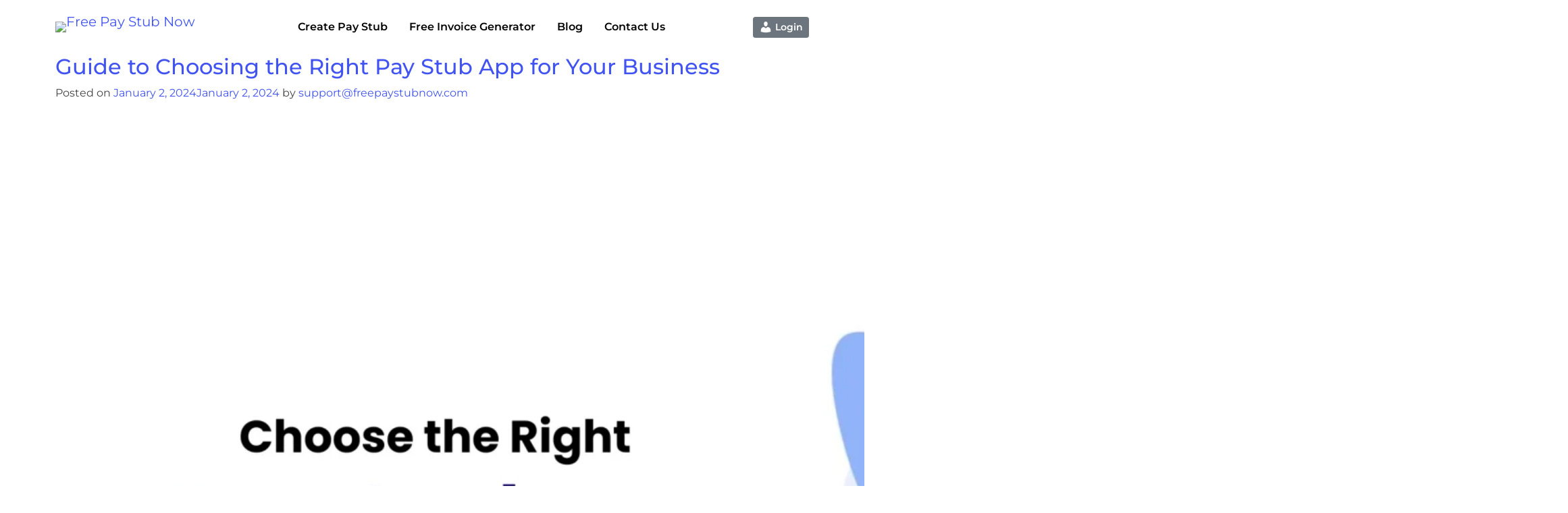

--- FILE ---
content_type: text/html; charset=UTF-8
request_url: https://freepaystubnow.com/tag/check-stubs-app/
body_size: 13502
content:
<!DOCTYPE html>
<html lang="en">

<head>
  <meta charset="utf-8">
  <meta content="width=device-width, initial-scale=1.0" name="viewport">
  
  <!-- Favicons -->
  <link href="https://freepaystubnow.com/wp-content/themes/freepaystubnow/assets/img/favicon.png" rel="icon">
  <link href="https://freepaystubnow.com/wp-content/themes/freepaystubnow/assets/img/apple-touch-icon.png" rel="apple-touch-icon">

  <!-- Google Fonts -->
  <link rel="preconnect" href="https://fonts.googleapis.com">
  <link rel="preconnect" href="https://fonts.gstatic.com" crossorigin>
  

  <!-- Vendor CSS Files -->
  <link href="https://freepaystubnow.com/wp-content/themes/freepaystubnow/assets/vendor/bootstrap/css/bootstrap.min.css" rel="stylesheet">
  <link href="https://freepaystubnow.com/wp-content/themes/freepaystubnow/assets/vendor/bootstrap-icons/bootstrap-icons.css" rel="stylesheet">
  <link href="https://freepaystubnow.com/wp-content/themes/freepaystubnow/assets/vendor/aos/aos.css" rel="stylesheet">
  <link href="https://freepaystubnow.com/wp-content/themes/freepaystubnow/assets/vendor/remixicon/remixicon.css" rel="stylesheet">
  <link href="https://freepaystubnow.com/wp-content/themes/freepaystubnow/assets/vendor/swiper/swiper-bundle.min.css" rel="stylesheet">
  <link href="https://freepaystubnow.com/wp-content/themes/freepaystubnow/assets/vendor/glightbox/css/glightbox.min.css" rel="stylesheet">
  
  <link rel="stylesheet" id="dashicons-css" href="https://freepaystubnow.com/wp-includes/css/dashicons.min.css?ver=6.2" media="all">

  
  	<style>img:is([sizes="auto" i], [sizes^="auto," i]) { contain-intrinsic-size: 3000px 1500px }</style>
	
	<!-- This site is optimized with the Yoast SEO plugin v25.3 - https://yoast.com/wordpress/plugins/seo/ -->
	<title>check stubs app Archives - Free Pay Stub Now</title><link rel="preconnect" href="https://fonts.gstatic.com/" crossorigin/><link rel="preconnect" href="https://fonts.googleapis.com"/><style type="text/css">@font-face {
  font-family: 'Montserrat';
  font-style: italic;
  font-weight: 200;
  font-display: swap;
  src: url(https://fonts.gstatic.com/s/montserrat/v31/JTUFjIg1_i6t8kCHKm459Wx7xQYXK0vOoz6jqyR9aX8.ttf) format('truetype');
}
@font-face {
  font-family: 'Montserrat';
  font-style: italic;
  font-weight: 300;
  font-display: swap;
  src: url(https://fonts.gstatic.com/s/montserrat/v31/JTUFjIg1_i6t8kCHKm459Wx7xQYXK0vOoz6jq_p9aX8.ttf) format('truetype');
}
@font-face {
  font-family: 'Montserrat';
  font-style: italic;
  font-weight: 400;
  font-display: swap;
  src: url(https://fonts.gstatic.com/s/montserrat/v31/JTUFjIg1_i6t8kCHKm459Wx7xQYXK0vOoz6jq6R9aX8.ttf) format('truetype');
}
@font-face {
  font-family: 'Montserrat';
  font-style: italic;
  font-weight: 500;
  font-display: swap;
  src: url(https://fonts.gstatic.com/s/montserrat/v31/JTUFjIg1_i6t8kCHKm459Wx7xQYXK0vOoz6jq5Z9aX8.ttf) format('truetype');
}
@font-face {
  font-family: 'Montserrat';
  font-style: normal;
  font-weight: 100;
  font-display: swap;
  src: url(https://fonts.gstatic.com/s/montserrat/v31/JTUHjIg1_i6t8kCHKm4532VJOt5-QNFgpCtr6Uw-.ttf) format('truetype');
}
@font-face {
  font-family: 'Montserrat';
  font-style: normal;
  font-weight: 200;
  font-display: swap;
  src: url(https://fonts.gstatic.com/s/montserrat/v31/JTUHjIg1_i6t8kCHKm4532VJOt5-QNFgpCvr6Ew-.ttf) format('truetype');
}
@font-face {
  font-family: 'Montserrat';
  font-style: normal;
  font-weight: 300;
  font-display: swap;
  src: url(https://fonts.gstatic.com/s/montserrat/v31/JTUHjIg1_i6t8kCHKm4532VJOt5-QNFgpCs16Ew-.ttf) format('truetype');
}
@font-face {
  font-family: 'Montserrat';
  font-style: normal;
  font-weight: 400;
  font-display: swap;
  src: url(https://fonts.gstatic.com/s/montserrat/v31/JTUHjIg1_i6t8kCHKm4532VJOt5-QNFgpCtr6Ew-.ttf) format('truetype');
}
@font-face {
  font-family: 'Montserrat';
  font-style: normal;
  font-weight: 500;
  font-display: swap;
  src: url(https://fonts.gstatic.com/s/montserrat/v31/JTUHjIg1_i6t8kCHKm4532VJOt5-QNFgpCtZ6Ew-.ttf) format('truetype');
}
@font-face {
  font-family: 'Montserrat';
  font-style: normal;
  font-weight: 600;
  font-display: swap;
  src: url(https://fonts.gstatic.com/s/montserrat/v31/JTUHjIg1_i6t8kCHKm4532VJOt5-QNFgpCu170w-.ttf) format('truetype');
}
</style><link rel="preload" as="font" href="https://fonts.gstatic.com/s/roboto/v29/KFOlCnqEu92Fr1MmWUlfBBc4AMP6lQ.woff2" crossorigin/><link rel="preload" as="font" href="https://fonts.gstatic.com/s/opensans/v26/memvYaGs126MiZpBA-UvWbX2vVnXBbObj2OVTS-mu0SC55I.woff2" crossorigin/>
	<link rel="canonical" href="https://freepaystubnow.com/tag/check-stubs-app/" />
	<meta property="og:locale" content="en_US" />
	<meta property="og:type" content="article" />
	<meta property="og:title" content="check stubs app Archives - Free Pay Stub Now" />
	<meta property="og:url" content="https://freepaystubnow.com/tag/check-stubs-app/" />
	<meta property="og:site_name" content="Free Pay Stub Now" />
	<meta property="og:image" content="https://freepaystubnow.com/wp-content/uploads/2021/10/freepaystubnow-logo.png" />
	<meta property="og:image:width" content="761" />
	<meta property="og:image:height" content="200" />
	<meta property="og:image:type" content="image/png" />
	<meta name="twitter:card" content="summary_large_image" />
	<script type="application/ld+json" class="yoast-schema-graph">{"@context":"https://schema.org","@graph":[{"@type":"CollectionPage","@id":"https://freepaystubnow.com/tag/check-stubs-app/","url":"https://freepaystubnow.com/tag/check-stubs-app/","name":"check stubs app Archives - Free Pay Stub Now","isPartOf":{"@id":"https://freepaystubnow.com/#website"},"primaryImageOfPage":{"@id":"https://freepaystubnow.com/tag/check-stubs-app/#primaryimage"},"image":{"@id":"https://freepaystubnow.com/tag/check-stubs-app/#primaryimage"},"thumbnailUrl":"https://freepaystubnow.com/wp-content/uploads/2024/01/choose-the-right-pay-stub-app-for-your-business.webp","breadcrumb":{"@id":"https://freepaystubnow.com/tag/check-stubs-app/#breadcrumb"},"inLanguage":"en-US"},{"@type":"ImageObject","inLanguage":"en-US","@id":"https://freepaystubnow.com/tag/check-stubs-app/#primaryimage","url":"https://freepaystubnow.com/wp-content/uploads/2024/01/choose-the-right-pay-stub-app-for-your-business.webp","contentUrl":"https://freepaystubnow.com/wp-content/uploads/2024/01/choose-the-right-pay-stub-app-for-your-business.webp","width":2240,"height":1260,"caption":"choose-the-right-pay-stub-app-for-your-business"},{"@type":"BreadcrumbList","@id":"https://freepaystubnow.com/tag/check-stubs-app/#breadcrumb","itemListElement":[{"@type":"ListItem","position":1,"name":"Home","item":"https://freepaystubnow.com/"},{"@type":"ListItem","position":2,"name":"check stubs app"}]},{"@type":"WebSite","@id":"https://freepaystubnow.com/#website","url":"https://freepaystubnow.com/","name":"Free Pay Stub Now","description":"","publisher":{"@id":"https://freepaystubnow.com/#organization"},"potentialAction":[{"@type":"SearchAction","target":{"@type":"EntryPoint","urlTemplate":"https://freepaystubnow.com/?s={search_term_string}"},"query-input":{"@type":"PropertyValueSpecification","valueRequired":true,"valueName":"search_term_string"}}],"inLanguage":"en-US"},{"@type":"Organization","@id":"https://freepaystubnow.com/#organization","name":"Free Pay Stub Now","url":"https://freepaystubnow.com/","logo":{"@type":"ImageObject","inLanguage":"en-US","@id":"https://freepaystubnow.com/#/schema/logo/image/","url":"https://freepaystubnow.com/wp-content/uploads/2021/10/cropped-logo.png","contentUrl":"https://freepaystubnow.com/wp-content/uploads/2021/10/cropped-logo.png","width":392,"height":103,"caption":"Free Pay Stub Now"},"image":{"@id":"https://freepaystubnow.com/#/schema/logo/image/"}}]}</script>
	<!-- / Yoast SEO plugin. -->



<!-- Search Engine Optimization by Rank Math - https://rankmath.com/ -->
<title>check stubs app Archives - Free Pay Stub Now</title>
<meta name="robots" content="index, follow, max-snippet:-1, max-video-preview:-1, max-image-preview:large"/>
<link rel="canonical" href="https://freepaystubnow.com/tag/check-stubs-app/" />
<meta property="og:locale" content="en_US" />
<meta property="og:type" content="article" />
<meta property="og:title" content="check stubs app Archives - Free Pay Stub Now" />
<meta property="og:url" content="https://freepaystubnow.com/tag/check-stubs-app/" />
<meta property="og:site_name" content="Free Paystub Now" />
<meta name="twitter:card" content="summary_large_image" />
<meta name="twitter:title" content="check stubs app Archives - Free Pay Stub Now" />
<meta name="twitter:label1" content="Posts" />
<meta name="twitter:data1" content="1" />
<script type="application/ld+json" class="rank-math-schema">{"@context":"https://schema.org","@graph":[{"@type":"Organization","@id":"https://freepaystubnow.com/#organization","name":"Free Paystub Now","url":"https://freepaystubnow.com","logo":{"@type":"ImageObject","@id":"https://freepaystubnow.com/#logo","url":"https://freepaystubnow.com/wp-content/uploads/2021/10/cropped-logo.png","contentUrl":"https://freepaystubnow.com/wp-content/uploads/2021/10/cropped-logo.png","caption":"Free Paystub Now","inLanguage":"en-US","width":"392","height":"103"}},{"@type":"WebSite","@id":"https://freepaystubnow.com/#website","url":"https://freepaystubnow.com","name":"Free Paystub Now","publisher":{"@id":"https://freepaystubnow.com/#organization"},"inLanguage":"en-US"},{"@type":"BreadcrumbList","@id":"https://freepaystubnow.com/tag/check-stubs-app/#breadcrumb","itemListElement":[{"@type":"ListItem","position":"1","item":{"@id":"https://freepaystubnow.com","name":"Home"}},{"@type":"ListItem","position":"2","item":{"@id":"https://freepaystubnow.com/tag/check-stubs-app/","name":"check stubs app"}}]},{"@type":"CollectionPage","@id":"https://freepaystubnow.com/tag/check-stubs-app/#webpage","url":"https://freepaystubnow.com/tag/check-stubs-app/","name":"check stubs app Archives - Free Pay Stub Now","isPartOf":{"@id":"https://freepaystubnow.com/#website"},"inLanguage":"en-US","breadcrumb":{"@id":"https://freepaystubnow.com/tag/check-stubs-app/#breadcrumb"}}]}</script>
<!-- /Rank Math WordPress SEO plugin -->

<link rel="alternate" type="application/rss+xml" title="Free Pay Stub Now &raquo; Feed" href="https://freepaystubnow.com/feed/" />
<link rel="alternate" type="application/rss+xml" title="Free Pay Stub Now &raquo; Comments Feed" href="https://freepaystubnow.com/comments/feed/" />
<link rel="alternate" type="application/rss+xml" title="Free Pay Stub Now &raquo; check stubs app Tag Feed" href="https://freepaystubnow.com/tag/check-stubs-app/feed/" />
<script>
window._wpemojiSettings = {"baseUrl":"https:\/\/s.w.org\/images\/core\/emoji\/15.1.0\/72x72\/","ext":".png","svgUrl":"https:\/\/s.w.org\/images\/core\/emoji\/15.1.0\/svg\/","svgExt":".svg","source":{"concatemoji":"https:\/\/freepaystubnow.com\/wp-includes\/js\/wp-emoji-release.min.js?ver=6.8.1"}};
/*! This file is auto-generated */
!function(i,n){var o,s,e;function c(e){try{var t={supportTests:e,timestamp:(new Date).valueOf()};sessionStorage.setItem(o,JSON.stringify(t))}catch(e){}}function p(e,t,n){e.clearRect(0,0,e.canvas.width,e.canvas.height),e.fillText(t,0,0);var t=new Uint32Array(e.getImageData(0,0,e.canvas.width,e.canvas.height).data),r=(e.clearRect(0,0,e.canvas.width,e.canvas.height),e.fillText(n,0,0),new Uint32Array(e.getImageData(0,0,e.canvas.width,e.canvas.height).data));return t.every(function(e,t){return e===r[t]})}function u(e,t,n){switch(t){case"flag":return n(e,"\ud83c\udff3\ufe0f\u200d\u26a7\ufe0f","\ud83c\udff3\ufe0f\u200b\u26a7\ufe0f")?!1:!n(e,"\ud83c\uddfa\ud83c\uddf3","\ud83c\uddfa\u200b\ud83c\uddf3")&&!n(e,"\ud83c\udff4\udb40\udc67\udb40\udc62\udb40\udc65\udb40\udc6e\udb40\udc67\udb40\udc7f","\ud83c\udff4\u200b\udb40\udc67\u200b\udb40\udc62\u200b\udb40\udc65\u200b\udb40\udc6e\u200b\udb40\udc67\u200b\udb40\udc7f");case"emoji":return!n(e,"\ud83d\udc26\u200d\ud83d\udd25","\ud83d\udc26\u200b\ud83d\udd25")}return!1}function f(e,t,n){var r="undefined"!=typeof WorkerGlobalScope&&self instanceof WorkerGlobalScope?new OffscreenCanvas(300,150):i.createElement("canvas"),a=r.getContext("2d",{willReadFrequently:!0}),o=(a.textBaseline="top",a.font="600 32px Arial",{});return e.forEach(function(e){o[e]=t(a,e,n)}),o}function t(e){var t=i.createElement("script");t.src=e,t.defer=!0,i.head.appendChild(t)}"undefined"!=typeof Promise&&(o="wpEmojiSettingsSupports",s=["flag","emoji"],n.supports={everything:!0,everythingExceptFlag:!0},e=new Promise(function(e){i.addEventListener("DOMContentLoaded",e,{once:!0})}),new Promise(function(t){var n=function(){try{var e=JSON.parse(sessionStorage.getItem(o));if("object"==typeof e&&"number"==typeof e.timestamp&&(new Date).valueOf()<e.timestamp+604800&&"object"==typeof e.supportTests)return e.supportTests}catch(e){}return null}();if(!n){if("undefined"!=typeof Worker&&"undefined"!=typeof OffscreenCanvas&&"undefined"!=typeof URL&&URL.createObjectURL&&"undefined"!=typeof Blob)try{var e="postMessage("+f.toString()+"("+[JSON.stringify(s),u.toString(),p.toString()].join(",")+"));",r=new Blob([e],{type:"text/javascript"}),a=new Worker(URL.createObjectURL(r),{name:"wpTestEmojiSupports"});return void(a.onmessage=function(e){c(n=e.data),a.terminate(),t(n)})}catch(e){}c(n=f(s,u,p))}t(n)}).then(function(e){for(var t in e)n.supports[t]=e[t],n.supports.everything=n.supports.everything&&n.supports[t],"flag"!==t&&(n.supports.everythingExceptFlag=n.supports.everythingExceptFlag&&n.supports[t]);n.supports.everythingExceptFlag=n.supports.everythingExceptFlag&&!n.supports.flag,n.DOMReady=!1,n.readyCallback=function(){n.DOMReady=!0}}).then(function(){return e}).then(function(){var e;n.supports.everything||(n.readyCallback(),(e=n.source||{}).concatemoji?t(e.concatemoji):e.wpemoji&&e.twemoji&&(t(e.twemoji),t(e.wpemoji)))}))}((window,document),window._wpemojiSettings);
</script>
<link rel='stylesheet' id='wp-block-library-css' href='https://freepaystubnow.com/wp-includes/css/dist/block-library/style.min.css?ver=6.8.1' media='all' />
<style id='classic-theme-styles-inline-css'>
/*! This file is auto-generated */
.wp-block-button__link{color:#fff;background-color:#32373c;border-radius:9999px;box-shadow:none;text-decoration:none;padding:calc(.667em + 2px) calc(1.333em + 2px);font-size:1.125em}.wp-block-file__button{background:#32373c;color:#fff;text-decoration:none}
</style>
<style id='global-styles-inline-css'>
:root{--wp--preset--aspect-ratio--square: 1;--wp--preset--aspect-ratio--4-3: 4/3;--wp--preset--aspect-ratio--3-4: 3/4;--wp--preset--aspect-ratio--3-2: 3/2;--wp--preset--aspect-ratio--2-3: 2/3;--wp--preset--aspect-ratio--16-9: 16/9;--wp--preset--aspect-ratio--9-16: 9/16;--wp--preset--color--black: #000000;--wp--preset--color--cyan-bluish-gray: #abb8c3;--wp--preset--color--white: #ffffff;--wp--preset--color--pale-pink: #f78da7;--wp--preset--color--vivid-red: #cf2e2e;--wp--preset--color--luminous-vivid-orange: #ff6900;--wp--preset--color--luminous-vivid-amber: #fcb900;--wp--preset--color--light-green-cyan: #7bdcb5;--wp--preset--color--vivid-green-cyan: #00d084;--wp--preset--color--pale-cyan-blue: #8ed1fc;--wp--preset--color--vivid-cyan-blue: #0693e3;--wp--preset--color--vivid-purple: #9b51e0;--wp--preset--gradient--vivid-cyan-blue-to-vivid-purple: linear-gradient(135deg,rgba(6,147,227,1) 0%,rgb(155,81,224) 100%);--wp--preset--gradient--light-green-cyan-to-vivid-green-cyan: linear-gradient(135deg,rgb(122,220,180) 0%,rgb(0,208,130) 100%);--wp--preset--gradient--luminous-vivid-amber-to-luminous-vivid-orange: linear-gradient(135deg,rgba(252,185,0,1) 0%,rgba(255,105,0,1) 100%);--wp--preset--gradient--luminous-vivid-orange-to-vivid-red: linear-gradient(135deg,rgba(255,105,0,1) 0%,rgb(207,46,46) 100%);--wp--preset--gradient--very-light-gray-to-cyan-bluish-gray: linear-gradient(135deg,rgb(238,238,238) 0%,rgb(169,184,195) 100%);--wp--preset--gradient--cool-to-warm-spectrum: linear-gradient(135deg,rgb(74,234,220) 0%,rgb(151,120,209) 20%,rgb(207,42,186) 40%,rgb(238,44,130) 60%,rgb(251,105,98) 80%,rgb(254,248,76) 100%);--wp--preset--gradient--blush-light-purple: linear-gradient(135deg,rgb(255,206,236) 0%,rgb(152,150,240) 100%);--wp--preset--gradient--blush-bordeaux: linear-gradient(135deg,rgb(254,205,165) 0%,rgb(254,45,45) 50%,rgb(107,0,62) 100%);--wp--preset--gradient--luminous-dusk: linear-gradient(135deg,rgb(255,203,112) 0%,rgb(199,81,192) 50%,rgb(65,88,208) 100%);--wp--preset--gradient--pale-ocean: linear-gradient(135deg,rgb(255,245,203) 0%,rgb(182,227,212) 50%,rgb(51,167,181) 100%);--wp--preset--gradient--electric-grass: linear-gradient(135deg,rgb(202,248,128) 0%,rgb(113,206,126) 100%);--wp--preset--gradient--midnight: linear-gradient(135deg,rgb(2,3,129) 0%,rgb(40,116,252) 100%);--wp--preset--font-size--small: 13px;--wp--preset--font-size--medium: 20px;--wp--preset--font-size--large: 36px;--wp--preset--font-size--x-large: 42px;--wp--preset--font-family--inter: "Inter", sans-serif;--wp--preset--font-family--cardo: Cardo;--wp--preset--spacing--20: 0.44rem;--wp--preset--spacing--30: 0.67rem;--wp--preset--spacing--40: 1rem;--wp--preset--spacing--50: 1.5rem;--wp--preset--spacing--60: 2.25rem;--wp--preset--spacing--70: 3.38rem;--wp--preset--spacing--80: 5.06rem;--wp--preset--shadow--natural: 6px 6px 9px rgba(0, 0, 0, 0.2);--wp--preset--shadow--deep: 12px 12px 50px rgba(0, 0, 0, 0.4);--wp--preset--shadow--sharp: 6px 6px 0px rgba(0, 0, 0, 0.2);--wp--preset--shadow--outlined: 6px 6px 0px -3px rgba(255, 255, 255, 1), 6px 6px rgba(0, 0, 0, 1);--wp--preset--shadow--crisp: 6px 6px 0px rgba(0, 0, 0, 1);}:where(.is-layout-flex){gap: 0.5em;}:where(.is-layout-grid){gap: 0.5em;}body .is-layout-flex{display: flex;}.is-layout-flex{flex-wrap: wrap;align-items: center;}.is-layout-flex > :is(*, div){margin: 0;}body .is-layout-grid{display: grid;}.is-layout-grid > :is(*, div){margin: 0;}:where(.wp-block-columns.is-layout-flex){gap: 2em;}:where(.wp-block-columns.is-layout-grid){gap: 2em;}:where(.wp-block-post-template.is-layout-flex){gap: 1.25em;}:where(.wp-block-post-template.is-layout-grid){gap: 1.25em;}.has-black-color{color: var(--wp--preset--color--black) !important;}.has-cyan-bluish-gray-color{color: var(--wp--preset--color--cyan-bluish-gray) !important;}.has-white-color{color: var(--wp--preset--color--white) !important;}.has-pale-pink-color{color: var(--wp--preset--color--pale-pink) !important;}.has-vivid-red-color{color: var(--wp--preset--color--vivid-red) !important;}.has-luminous-vivid-orange-color{color: var(--wp--preset--color--luminous-vivid-orange) !important;}.has-luminous-vivid-amber-color{color: var(--wp--preset--color--luminous-vivid-amber) !important;}.has-light-green-cyan-color{color: var(--wp--preset--color--light-green-cyan) !important;}.has-vivid-green-cyan-color{color: var(--wp--preset--color--vivid-green-cyan) !important;}.has-pale-cyan-blue-color{color: var(--wp--preset--color--pale-cyan-blue) !important;}.has-vivid-cyan-blue-color{color: var(--wp--preset--color--vivid-cyan-blue) !important;}.has-vivid-purple-color{color: var(--wp--preset--color--vivid-purple) !important;}.has-black-background-color{background-color: var(--wp--preset--color--black) !important;}.has-cyan-bluish-gray-background-color{background-color: var(--wp--preset--color--cyan-bluish-gray) !important;}.has-white-background-color{background-color: var(--wp--preset--color--white) !important;}.has-pale-pink-background-color{background-color: var(--wp--preset--color--pale-pink) !important;}.has-vivid-red-background-color{background-color: var(--wp--preset--color--vivid-red) !important;}.has-luminous-vivid-orange-background-color{background-color: var(--wp--preset--color--luminous-vivid-orange) !important;}.has-luminous-vivid-amber-background-color{background-color: var(--wp--preset--color--luminous-vivid-amber) !important;}.has-light-green-cyan-background-color{background-color: var(--wp--preset--color--light-green-cyan) !important;}.has-vivid-green-cyan-background-color{background-color: var(--wp--preset--color--vivid-green-cyan) !important;}.has-pale-cyan-blue-background-color{background-color: var(--wp--preset--color--pale-cyan-blue) !important;}.has-vivid-cyan-blue-background-color{background-color: var(--wp--preset--color--vivid-cyan-blue) !important;}.has-vivid-purple-background-color{background-color: var(--wp--preset--color--vivid-purple) !important;}.has-black-border-color{border-color: var(--wp--preset--color--black) !important;}.has-cyan-bluish-gray-border-color{border-color: var(--wp--preset--color--cyan-bluish-gray) !important;}.has-white-border-color{border-color: var(--wp--preset--color--white) !important;}.has-pale-pink-border-color{border-color: var(--wp--preset--color--pale-pink) !important;}.has-vivid-red-border-color{border-color: var(--wp--preset--color--vivid-red) !important;}.has-luminous-vivid-orange-border-color{border-color: var(--wp--preset--color--luminous-vivid-orange) !important;}.has-luminous-vivid-amber-border-color{border-color: var(--wp--preset--color--luminous-vivid-amber) !important;}.has-light-green-cyan-border-color{border-color: var(--wp--preset--color--light-green-cyan) !important;}.has-vivid-green-cyan-border-color{border-color: var(--wp--preset--color--vivid-green-cyan) !important;}.has-pale-cyan-blue-border-color{border-color: var(--wp--preset--color--pale-cyan-blue) !important;}.has-vivid-cyan-blue-border-color{border-color: var(--wp--preset--color--vivid-cyan-blue) !important;}.has-vivid-purple-border-color{border-color: var(--wp--preset--color--vivid-purple) !important;}.has-vivid-cyan-blue-to-vivid-purple-gradient-background{background: var(--wp--preset--gradient--vivid-cyan-blue-to-vivid-purple) !important;}.has-light-green-cyan-to-vivid-green-cyan-gradient-background{background: var(--wp--preset--gradient--light-green-cyan-to-vivid-green-cyan) !important;}.has-luminous-vivid-amber-to-luminous-vivid-orange-gradient-background{background: var(--wp--preset--gradient--luminous-vivid-amber-to-luminous-vivid-orange) !important;}.has-luminous-vivid-orange-to-vivid-red-gradient-background{background: var(--wp--preset--gradient--luminous-vivid-orange-to-vivid-red) !important;}.has-very-light-gray-to-cyan-bluish-gray-gradient-background{background: var(--wp--preset--gradient--very-light-gray-to-cyan-bluish-gray) !important;}.has-cool-to-warm-spectrum-gradient-background{background: var(--wp--preset--gradient--cool-to-warm-spectrum) !important;}.has-blush-light-purple-gradient-background{background: var(--wp--preset--gradient--blush-light-purple) !important;}.has-blush-bordeaux-gradient-background{background: var(--wp--preset--gradient--blush-bordeaux) !important;}.has-luminous-dusk-gradient-background{background: var(--wp--preset--gradient--luminous-dusk) !important;}.has-pale-ocean-gradient-background{background: var(--wp--preset--gradient--pale-ocean) !important;}.has-electric-grass-gradient-background{background: var(--wp--preset--gradient--electric-grass) !important;}.has-midnight-gradient-background{background: var(--wp--preset--gradient--midnight) !important;}.has-small-font-size{font-size: var(--wp--preset--font-size--small) !important;}.has-medium-font-size{font-size: var(--wp--preset--font-size--medium) !important;}.has-large-font-size{font-size: var(--wp--preset--font-size--large) !important;}.has-x-large-font-size{font-size: var(--wp--preset--font-size--x-large) !important;}
:where(.wp-block-post-template.is-layout-flex){gap: 1.25em;}:where(.wp-block-post-template.is-layout-grid){gap: 1.25em;}
:where(.wp-block-columns.is-layout-flex){gap: 2em;}:where(.wp-block-columns.is-layout-grid){gap: 2em;}
:root :where(.wp-block-pullquote){font-size: 1.5em;line-height: 1.6;}
</style>
<link rel='stylesheet' id='contact-form-7-css' href='https://freepaystubnow.com/wp-content/plugins/contact-form-7/includes/css/styles.css?ver=6.0.6' media='all' />
<style id='contact-form-7-inline-css'>
.wpcf7 .wpcf7-recaptcha iframe {margin-bottom: 0;}.wpcf7 .wpcf7-recaptcha[data-align="center"] > div {margin: 0 auto;}.wpcf7 .wpcf7-recaptcha[data-align="right"] > div {margin: 0 0 0 auto;}
</style>
<link rel='stylesheet' id='woocommerce-layout-css' href='https://freepaystubnow.com/wp-content/plugins/woocommerce/assets/css/woocommerce-layout.css?ver=9.9.6' media='all' />
<link rel='stylesheet' id='woocommerce-smallscreen-css' href='https://freepaystubnow.com/wp-content/plugins/woocommerce/assets/css/woocommerce-smallscreen.css?ver=9.9.6' media='only screen and (max-width: 768px)' />
<link rel='stylesheet' id='woocommerce-general-css' href='https://freepaystubnow.com/wp-content/plugins/woocommerce/assets/css/woocommerce.css?ver=9.9.6' media='all' />
<style id='woocommerce-inline-inline-css'>
.woocommerce form .form-row .required { visibility: visible; }
</style>
<link rel='stylesheet' id='brands-styles-css' href='https://freepaystubnow.com/wp-content/plugins/woocommerce/assets/css/brands.css?ver=9.9.6' media='all' />
<link rel='stylesheet' id='freepaystubnow-style-css' href='https://freepaystubnow.com/wp-content/themes/freepaystubnow/style.css?ver=1.0.0' media='all' />
<script src="https://freepaystubnow.com/wp-includes/js/jquery/jquery.min.js?ver=3.7.1" id="jquery-core-js"></script>
<script src="https://freepaystubnow.com/wp-includes/js/jquery/jquery-migrate.min.js?ver=3.4.1" id="jquery-migrate-js"></script>
<script src="https://freepaystubnow.com/wp-content/plugins/woocommerce/assets/js/jquery-blockui/jquery.blockUI.min.js?ver=2.7.0-wc.9.9.6" id="jquery-blockui-js" defer data-wp-strategy="defer"></script>
<script id="wc-add-to-cart-js-extra">
var wc_add_to_cart_params = {"ajax_url":"\/wp-admin\/admin-ajax.php","wc_ajax_url":"\/?wc-ajax=%%endpoint%%","i18n_view_cart":"View cart","cart_url":"https:\/\/freepaystubnow.com\/cart\/","is_cart":"","cart_redirect_after_add":"no"};
</script>
<script src="https://freepaystubnow.com/wp-content/plugins/woocommerce/assets/js/frontend/add-to-cart.min.js?ver=9.9.6" id="wc-add-to-cart-js" defer data-wp-strategy="defer"></script>
<script src="https://freepaystubnow.com/wp-content/plugins/woocommerce/assets/js/js-cookie/js.cookie.min.js?ver=2.1.4-wc.9.9.6" id="js-cookie-js" defer data-wp-strategy="defer"></script>
<script id="woocommerce-js-extra">
var woocommerce_params = {"ajax_url":"\/wp-admin\/admin-ajax.php","wc_ajax_url":"\/?wc-ajax=%%endpoint%%","i18n_password_show":"Show password","i18n_password_hide":"Hide password"};
</script>
<script src="https://freepaystubnow.com/wp-content/plugins/woocommerce/assets/js/frontend/woocommerce.min.js?ver=9.9.6" id="woocommerce-js" defer data-wp-strategy="defer"></script>
<link rel="https://api.w.org/" href="https://freepaystubnow.com/wp-json/" /><link rel="alternate" title="JSON" type="application/json" href="https://freepaystubnow.com/wp-json/wp/v2/tags/20" /><link rel="EditURI" type="application/rsd+xml" title="RSD" href="https://freepaystubnow.com/xmlrpc.php?rsd" />

	<noscript><style>.woocommerce-product-gallery{ opacity: 1 !important; }</style></noscript>
	<style class='wp-fonts-local'>
@font-face{font-family:Inter;font-style:normal;font-weight:300 900;font-display:fallback;src:url('https://freepaystubnow.com/wp-content/plugins/woocommerce/assets/fonts/Inter-VariableFont_slnt,wght.woff2') format('woff2');font-stretch:normal;}
@font-face{font-family:Cardo;font-style:normal;font-weight:400;font-display:fallback;src:url('https://freepaystubnow.com/wp-content/plugins/woocommerce/assets/fonts/cardo_normal_400.woff2') format('woff2');}
</style>
		<style id="wp-custom-css">
			/* Freepaystub */
img.wp-smiley, img.emoji {
		display: inline !important;
		border: none !important;
		box-shadow: none !important;
		height: 1em !important;
		width: 1em !important;
		margin: 0 0.07em !important;
		vertical-align: -0.1em !important;
		background: none !important;
		padding: 0 !important;
	}

/* Download Section */

.download_section img.img-fluid-download {
    width: 100%;
}

.download_section .col-md-6.col-xs-12.justify-content-center.text-center {
    width: 100%;
}

/* Download Section */


/* Apps Button */
@media (min-width:1200px){
.freepaystub_apps .apps_button {
    display: flex;
}
}
.freepaystub_apps .apps_button a.android_app {
    padding-right: 20px;
}

/* Apps Button */


/* Section-3 */

.section-3 {
    padding: 70px 0px;
}

.section-3 .box.aos-init.aos-animate {
    box-shadow: 0 1px 3px rgba(0,0,0,0.12), 0 1px 2px rgba(0,0,0,-0.8);
    border: unset;
}

/* Section-3 */

/* Section-4 */

.section-4 .stub_img {
    text-align: left !important;
}

/* Section-4 */

/* Last Section */

.last_sec_stub .section-header span.color {
    color: #307a2c;
    font-weight: 700;
}

.last_sec_stub .container.aos-init.aos-animate {
    background: #e7ffe5;
    padding-top: 50px;
    padding-bottom: 50px;
    border-radius: 15px;
}

.hero h2 {
	line-height: 1.5 !important;
}
/* Last Section */

@media only screen and (max-width: 786px) {
 .freepaystub_apps .apps_button {
    display: block;
}

.freepaystub_apps .apps_button a.android_app {
    padding-right: 0px !important;
}
}



.paginate.pagination {
    display: block;
    text-align: center !important;
}

.pagination {
    padding-left: 15px;
    margin: 20px 0;
    border-radius: 4px;
}

.page-numbers.current {
    z-index: 1;
    color: #fff;
    background-color: #307a2c;
}	

.page-numbers:first-child {
    margin-left: 0;
    border-top-left-radius: 6px;
    border-bottom-left-radius: 6px;
}
.page-numbers {
    position: relative;
    display: inline;
    padding: 12px;
    margin: 2px;
    line-height: 1.25;
    color: #307a2c;
    background-color: #fff;
    border: 1px solid #307a2c;
}
.page-numbers:last-child {
    border-top-right-radius: 6px;
    border-bottom-right-radius: 6px;
}
.page-numbers:hover {
    position: relative;
    display: inline;
    padding: 12px;
    line-height: 1.25;
    color: #fff;
    background-color: #307a2c;
    border: 1px solid #307a2c;
}





		</style>
			  
      <!-- Global site tag (gtag.js) - Google Analytics -->
	<script async src="https://www.googletagmanager.com/gtag/js?id=G-DYX18M3YKJ"></script>
	<script>
	  window.dataLayer = window.dataLayer || [];
	  function gtag(){dataLayer.push(arguments);}
	  gtag('js', new Date());

	  gtag('config', 'G-DYX18M3YKJ');
	</script>
  <script async src="https://pagead2.googlesyndication.com/pagead/js/adsbygoogle.js?client=ca-pub-4480865720240002"
     crossorigin="anonymous"></script>
</head>

<body data-rsssl=1>

  <!-- ======= Header ======= -->
  <header id="header" class="header fixed-top">
    <div class="container-fluid container-xl d-flex align-items-center justify-content-between">

    	<a class="navbar-brand logo d-flex align-items-center" href="https://freepaystubnow.com/"><img src="https://freepaystubnow.com/wp-content/uploads/2021/10/cropped-logo.png" alt="Free Pay Stub Now"></a>	  
	  

      <nav id="navbar" class="navbar">
       
          <div class="menu-main_menu-container"><ul id="menu-main_menu" class="menu"><li id="menu-item-7" class="menu-item menu-item-type-custom menu-item-object-custom menu-item-7"><a href="https://freepaystubnow.com/free-paystub-generator-app/" class="nav-link scrollto">Create Pay Stub</a></li>
<li id="menu-item-507" class="menu-item menu-item-type-post_type menu-item-object-page menu-item-507"><a href="https://freepaystubnow.com/invoice-generator/" class="nav-link scrollto">Free Invoice Generator</a></li>
<li id="menu-item-205" class="menu-item menu-item-type-post_type menu-item-object-page menu-item-205"><a href="https://freepaystubnow.com/blog/" class="nav-link scrollto">Blog</a></li>
<li id="menu-item-12" class="menu-item menu-item-type-custom menu-item-object-custom menu-item-12"><a href="https://freepaystubnow.com/contact-us/" class="nav-link scrollto">Contact Us</a></li>
</ul></div>		 
        <i class="bi bi-list mobile-nav-toggle"></i>
      </nav><!-- .navbar -->
	  
	  
	  
	  <nav class="navbar navbar-light logosec">
						
						<div class="btn-group auth_drop_box" >
				<button class="btn btn-secondary btn-sm auth_btn" type="button">
					<span class="dashicons dashicons-admin-users"></span> <a href="https://freepaystubnow.com/my-account">Login</a>
				</button>
			</div>
						
		</nav>

    </div>
  </header><!-- End Header -->
	<main id="primary" class="site-main">
		<div class="container">
		
<article id="post-341" class="post-341 post type-post status-publish format-standard has-post-thumbnail hentry category-pay-stub-app tag-check-stubs-app tag-create-a-free-pay-stub tag-employee-benefits-enrollment tag-free-check-stub-maker tag-free-paystub-generator tag-free-paystub-generator-app tag-managing-employee-benefits tag-pay-stub-app">
	<header class="entry-header">
		<h2 class="entry-title"><a href="https://freepaystubnow.com/choose-the-right-pay-stub-app-for-your-business/" rel="bookmark">Guide to Choosing the Right Pay Stub App for Your Business</a></h2>			<div class="entry-meta">
				<span class="posted-on">Posted on <a href="https://freepaystubnow.com/choose-the-right-pay-stub-app-for-your-business/" rel="bookmark"><time class="entry-date published" datetime="2024-01-02T05:14:13+00:00">January 2, 2024</time><time class="updated" datetime="2024-01-02T05:20:14+00:00">January 2, 2024</time></a></span><span class="byline"> by <span class="author vcard"><a class="url fn n" href="https://freepaystubnow.com/author/supportfreepaystubnow-com/">support@freepaystubnow.com</a></span></span>			</div><!-- .entry-meta -->
			</header><!-- .entry-header -->

	
			<a class="post-thumbnail" href="https://freepaystubnow.com/choose-the-right-pay-stub-app-for-your-business/" aria-hidden="true" tabindex="-1">
				<img width="2240" height="1260" src="https://freepaystubnow.com/wp-content/uploads/2024/01/choose-the-right-pay-stub-app-for-your-business.webp" class="attachment-post-thumbnail size-post-thumbnail wp-post-image" alt="Guide to Choosing the Right Pay Stub App for Your Business" decoding="async" fetchpriority="high" srcset="https://freepaystubnow.com/wp-content/uploads/2024/01/choose-the-right-pay-stub-app-for-your-business.webp 2240w, https://freepaystubnow.com/wp-content/uploads/2024/01/choose-the-right-pay-stub-app-for-your-business-600x338.webp 600w, https://freepaystubnow.com/wp-content/uploads/2024/01/choose-the-right-pay-stub-app-for-your-business-300x169.webp 300w, https://freepaystubnow.com/wp-content/uploads/2024/01/choose-the-right-pay-stub-app-for-your-business-1024x576.webp 1024w, https://freepaystubnow.com/wp-content/uploads/2024/01/choose-the-right-pay-stub-app-for-your-business-768x432.webp 768w, https://freepaystubnow.com/wp-content/uploads/2024/01/choose-the-right-pay-stub-app-for-your-business-1536x864.webp 1536w, https://freepaystubnow.com/wp-content/uploads/2024/01/choose-the-right-pay-stub-app-for-your-business-2048x1152.webp 2048w" sizes="(max-width: 2240px) 100vw, 2240px" />			</a>

			
	<div class="entry-content">
		<p>When you hear the word paystub or payroll, what comes into your mind? Tons of paperwork and rigorous process? Yes, the payroll process is a complex process that each business needs to deal with every month.</p>
<p>&nbsp;</p>
<p>If your business has grown to a point where a payroll system seems essential for your business, then you have arrived at an important decision.</p>
<p>&nbsp;</p>
<p>Numerous factors come into play when it comes to choosing the right <a href="https://freepaystubnow.com/free-paystub-generator-app/"><strong>pay stub app</strong></a>. Factors like what features the software provides, ease of use, integration with 3rd party applications, customer support, and accessibility.</p>
<p>&nbsp;</p>
<p>In this blog, we shall give you a complete guide on how to choose the right pay stub app for your business. And, if you are on the hunt for a <a href="https://freepaystubnow.com/free-paystub-generator-app/"><strong>free paystub generator app</strong></a>, then Free Pay Stub Now is your solution.</p>
<p>&nbsp;</p>

<h2>What Does Your Business Payroll Need?</h2>
<p>Before you search and compare various payroll software, you should be aware of the problems your current payroll software faces. You can consider the following:</p>
<p>&nbsp;</p>
<ul>
<li>How many employees does your firm have?</li>
<li>What is your payroll budget?</li>
<li>How large is your business?</li>
<li>How often do you conduct payroll?</li>
<li>Do you need a standalone payroll software?</li>
</ul>
<h2>Payroll Reporting</h2>
<p>The reporting feature is available in almost every payroll software. However, the reporting feature should not make reporting more complicated. Ensure that the software you want to purchase has a built-in reporting feature that is easy to use.</p>
<p>&nbsp;</p>
<p>Not only are they reported using already made templates, but the custom report is a crucial one for the company because each company has a different policy, so the report can be different from other companies.</p>
<p>&nbsp;</p>

<h2>Integration With 3rd Part Applications</h2>
<p>Check with your team whether your product can be integrated with a 3rd party application or not—either built-in API. This can be useful if you already use software like accounting software.</p>
<h2>Software Security</h2>
<p>As payroll software is sensitive and a private issue, payroll software must have robust security features. Like password protection, secure storage, and limited access control so only the HR manager and the staff can manage and see the employees&#8217; payroll information.</p>

<h2>What Does A Payroll Software Do?</h2>
<p>Payroll services are designed to streamline the process of paying your employees and keep your business intact. Some of the basic features include:</p>
<p><strong>Payroll Processing:</strong> Modern payroll software can ensure that the employees are paid ideally- on time, in the correct amount, and via their choice of payment method.</p>
<p><strong>Direct Deposits:</strong> Many payroll services offer direct deposit capabilities, meaning that the employees receive their salary directly into their bank accounts rather than having a physical check.</p>
<p><strong>Non-Traditional Compensation:</strong> Besides the usual payroll, a solution should be able to handle other types of payment, like worker&#8217;s compensation and wage adjustment.</p>

<h2>Conclusion</h2>
<p>With the perfect <strong>free pay stub app</strong>, you will be able to handle payroll quickly and efficiently. You can also handle all the other aspects of admin management and show your employees that they are at the center of your business. In case you are looking for a <a href="https://freepaystubnow.com/"><strong>free paystub generator</strong></a>, use Free Pay Stub Now.</p>
	</div><!-- .entry-content -->

	<footer class="entry-footer">
		<span class="cat-links">Posted in <a href="https://freepaystubnow.com/category/pay-stub-app/" rel="category tag">Pay Stub App</a></span><span class="tags-links">Tagged <a href="https://freepaystubnow.com/tag/check-stubs-app/" rel="tag">check stubs app</a>, <a href="https://freepaystubnow.com/tag/create-a-free-pay-stub/" rel="tag">create a free pay stub</a>, <a href="https://freepaystubnow.com/tag/employee-benefits-enrollment/" rel="tag">employee benefits enrollment</a>, <a href="https://freepaystubnow.com/tag/free-check-stub-maker/" rel="tag">free check stub maker</a>, <a href="https://freepaystubnow.com/tag/free-paystub-generator/" rel="tag">free paystub generator</a>, <a href="https://freepaystubnow.com/tag/free-paystub-generator-app/" rel="tag">free paystub generator app</a>, <a href="https://freepaystubnow.com/tag/managing-employee-benefits/" rel="tag">managing employee benefits</a>, <a href="https://freepaystubnow.com/tag/pay-stub-app/" rel="tag">pay stub app</a></span><span class="comments-link"><a href="https://freepaystubnow.com/choose-the-right-pay-stub-app-for-your-business/#respond">Leave a Comment<span class="screen-reader-text"> on Guide to Choosing the Right Pay Stub App for Your Business</span></a></span>	</footer><!-- .entry-footer -->
</article><!-- #post-341 -->
		</div>
	</main><!-- #main -->


 <!-- ======= Footer ======= -->
  <footer id="footer" class="footer">
    <div class="container">
      <div class="copyright">
        
		<aside id="text-2" class="widget widget_text">			<div class="textwidget"><p>© 2024 freepaystubnow.com, ALL RIGHTS RESERVED</p>
</div>
		</aside>		
      </div>
    </div>
  </footer><!-- End Footer -->
  
   
   

  <a href="#" class="back-to-top d-flex align-items-center justify-content-center"><i class="bi bi-arrow-up-short"></i></a>

  <!-- Vendor JS Files -->
  <script src="https://freepaystubnow.com/wp-content/themes/freepaystubnow/assets/vendor/bootstrap/js/bootstrap.bundle.js"></script>
  <script src="https://freepaystubnow.com/wp-content/themes/freepaystubnow/assets/vendor/aos/aos.js"></script>
  <script src="https://freepaystubnow.com/wp-content/themes/freepaystubnow/assets/vendor/php-email-form/validate.js"></script>
  <script src="https://freepaystubnow.com/wp-content/themes/freepaystubnow/assets/vendor/swiper/swiper-bundle.min.js"></script>
  <script src="https://freepaystubnow.com/wp-content/themes/freepaystubnow/assets/vendor/purecounter/purecounter.js"></script>
  <script src="https://freepaystubnow.com/wp-content/themes/freepaystubnow/assets/vendor/isotope-layout/isotope.pkgd.min.js"></script>
  <script src="https://freepaystubnow.com/wp-content/themes/freepaystubnow/assets/vendor/glightbox/js/glightbox.min.js"></script>
 

  <!-- Template Main JS File -->
  <script src="https://freepaystubnow.com/wp-content/themes/freepaystubnow/assets/js/main.js"></script>
	
  <script type="speculationrules">
{"prefetch":[{"source":"document","where":{"and":[{"href_matches":"\/*"},{"not":{"href_matches":["\/wp-*.php","\/wp-admin\/*","\/wp-content\/uploads\/*","\/wp-content\/*","\/wp-content\/plugins\/*","\/wp-content\/themes\/freepaystubnow\/*","\/*\\?(.+)"]}},{"not":{"selector_matches":"a[rel~=\"nofollow\"]"}},{"not":{"selector_matches":".no-prefetch, .no-prefetch a"}}]},"eagerness":"conservative"}]}
</script>

<!--Start of Tawk.to Script (0.9.2)-->
<script id="tawk-script" type="text/javascript">
var Tawk_API = Tawk_API || {};
var Tawk_LoadStart=new Date();
(function(){
	var s1 = document.createElement( 'script' ),s0=document.getElementsByTagName( 'script' )[0];
	s1.async = true;
	s1.src = 'https://embed.tawk.to/65e70abc8d261e1b5f68e875/1ho783sbh';
	s1.charset = 'UTF-8';
	s1.setAttribute( 'crossorigin','*' );
	s0.parentNode.insertBefore( s1, s0 );
})();
</script>
<!--End of Tawk.to Script (0.9.2)-->

<link rel='stylesheet' id='wc-blocks-style-css' href='https://freepaystubnow.com/wp-content/plugins/woocommerce/assets/client/blocks/wc-blocks.css?ver=wc-9.9.6' media='all' />
<script src="https://freepaystubnow.com/wp-includes/js/dist/hooks.min.js?ver=4d63a3d491d11ffd8ac6" id="wp-hooks-js"></script>
<script src="https://freepaystubnow.com/wp-includes/js/dist/i18n.min.js?ver=5e580eb46a90c2b997e6" id="wp-i18n-js"></script>
<script id="wp-i18n-js-after">
wp.i18n.setLocaleData( { 'text direction\u0004ltr': [ 'ltr' ] } );
</script>
<script src="https://freepaystubnow.com/wp-content/plugins/contact-form-7/includes/swv/js/index.js?ver=6.0.6" id="swv-js"></script>
<script id="contact-form-7-js-before">
var wpcf7 = {
    "api": {
        "root": "https:\/\/freepaystubnow.com\/wp-json\/",
        "namespace": "contact-form-7\/v1"
    }
};
</script>
<script src="https://freepaystubnow.com/wp-content/plugins/contact-form-7/includes/js/index.js?ver=6.0.6" id="contact-form-7-js"></script>
<script src="https://freepaystubnow.com/wp-content/themes/freepaystubnow/js/navigation.js?ver=1.0.0" id="freepaystubnow-navigation-js"></script>
<script src="https://freepaystubnow.com/wp-content/plugins/woocommerce/assets/js/sourcebuster/sourcebuster.min.js?ver=9.9.6" id="sourcebuster-js-js"></script>
<script id="wc-order-attribution-js-extra">
var wc_order_attribution = {"params":{"lifetime":1.0e-5,"session":30,"base64":false,"ajaxurl":"https:\/\/freepaystubnow.com\/wp-admin\/admin-ajax.php","prefix":"wc_order_attribution_","allowTracking":true},"fields":{"source_type":"current.typ","referrer":"current_add.rf","utm_campaign":"current.cmp","utm_source":"current.src","utm_medium":"current.mdm","utm_content":"current.cnt","utm_id":"current.id","utm_term":"current.trm","utm_source_platform":"current.plt","utm_creative_format":"current.fmt","utm_marketing_tactic":"current.tct","session_entry":"current_add.ep","session_start_time":"current_add.fd","session_pages":"session.pgs","session_count":"udata.vst","user_agent":"udata.uag"}};
</script>
<script src="https://freepaystubnow.com/wp-content/plugins/woocommerce/assets/js/frontend/order-attribution.min.js?ver=9.9.6" id="wc-order-attribution-js"></script>
	
	
</body>

</html>

--- FILE ---
content_type: text/html; charset=utf-8
request_url: https://www.google.com/recaptcha/api2/aframe
body_size: 267
content:
<!DOCTYPE HTML><html><head><meta http-equiv="content-type" content="text/html; charset=UTF-8"></head><body><script nonce="Iliqn-VLnLjQ2Vrem5F7KQ">/** Anti-fraud and anti-abuse applications only. See google.com/recaptcha */ try{var clients={'sodar':'https://pagead2.googlesyndication.com/pagead/sodar?'};window.addEventListener("message",function(a){try{if(a.source===window.parent){var b=JSON.parse(a.data);var c=clients[b['id']];if(c){var d=document.createElement('img');d.src=c+b['params']+'&rc='+(localStorage.getItem("rc::a")?sessionStorage.getItem("rc::b"):"");window.document.body.appendChild(d);sessionStorage.setItem("rc::e",parseInt(sessionStorage.getItem("rc::e")||0)+1);localStorage.setItem("rc::h",'1768547199813');}}}catch(b){}});window.parent.postMessage("_grecaptcha_ready", "*");}catch(b){}</script></body></html>

--- FILE ---
content_type: text/css
request_url: https://freepaystubnow.com/wp-content/themes/freepaystubnow/style.css?ver=1.0.0
body_size: 3426
content:
/*!
Theme Name: freepaystubnow
*/

/*--------------------------------------------------------------
# General
--------------------------------------------------------------*/
:root {
  scroll-behavior: smooth;
}

@import url('https://fonts.googleapis.com/css2?family=Montserrat:ital,wght@0,100;0,200;0,300;0,400;0,500;0,600;1,200;1,300;1,400;1,500&display=swap');

body {
  font-family: 'Montserrat', sans-serif;
  color: #444444;
}

a {
  color: #4154f1;
  text-decoration: none;
}

a:hover {
  color: #717ff5;
  text-decoration: none;
}

h1, h2, h3, h4, h5, h6 {
  font-family: 'Montserrat', sans-serif;
}

/*--------------------------------------------------------------
# Sections
--------------------------------------------------------------*/
section {
  padding: 40px 0;
  overflow: hidden;
}

.section-header {
  text-align: center;
  padding-bottom: 40px;
}
.section-header h2 {
  font-weight: 700;
  margin: 0;
  color: #307a2c;
}
.section-header p {
  margin: 10px 0 0 0;
  padding: 0;
  font-size: 38px;
  line-height: 42px;
  font-weight: 700;
  color: #307a2c;
}
@media (max-width: 768px) {
  .section-header p {
    font-size: 28px;
    line-height: 32px;
  }
}

/*--------------------------------------------------------------
# Breadcrumbs
--------------------------------------------------------------*/




.main_heading{
	margin-bottom: 0px !important;
	color: rgb(9, 14, 17);
	font-weight: bold;
}
h1.stubmaker {
    margin-bottom: 20px !important;
}
#hero ul {
    list-style-type: none;
    padding: 0;
}
section#hero ul li i {
    color: #307a2c;
	padding-right: 5px;
}
section#hero ul li {
    line-height: 30px;
}
.stub_maker_title {
	color: #090E11;
}
ul.second_section {
    list-style-type: none;
}
.second_section li {
    line-height: 30px;
	display: flex;
	margin-bottom: 15px;
}
.second_section li  i{
	color: #307a2c;
    padding-right: 10px;
}
.box{
	border: solid;
    border-color: #307a2c;
}
.nav-link:focus, .nav-link:hover {
    color: #307a2c !important;
}
h2.main_heading {
    font-size: 32px !important;
}
h3 {
    font-size: 24px;
}
h3.top_cls {
   padding-left: 0;
}
div#top_cls_div {
    padding: 0 12px;
}
#footer {
    margin-top: 40px;
}
#blank_space {
    background-color: #FFF;
}
.fixed-top {
    position: sticky !important;
}
img.img-fluid-download {
    max-width: 100%;
    height: 40%;
}
.apps_button {
    padding-top: 30px;
}
.apps_button img {
    width: 190px;
	padding-bottom: 10px;
}
.get_app img {
    width: 260px !important;
}
.download-section {
    background: #aeceb5;
    border-top: 1px solid #aeceb5;
}
header#download-heading {
    padding-bottom: 0px;
}
/* .justify-content-center-download{
	transform: translateY(30%);
} */
.get_the_app {
    padding: 40px;
}
.get_app {
    float: right;
}
p {
    margin-bottom: 0rem !important;
}
section#values\ sub_part {
    padding-top: 0px !important;
}
.last_section p {
    text-align: center;
}
.last_section .text-center.text-lg-start {
    text-align: center !important;
    margin: auto;
}


@media screen and (max-width: 767px) {
	.justify-content-center-download {
		transform: translateY(0%);
		text-align: center;
		padding-top: 10px;
	}
	.get_app {
		float: none;
	}
}
@media screen and (max-width: 359px) {
	.apps_button img {
		    width: 180px;
    padding-bottom: 10px;
	}
}

/*--------------------------------------------------------------
# Back to top button
--------------------------------------------------------------*/
.back-to-top {
  position: fixed;
  visibility: hidden;
  opacity: 0;
  right: 15px;
  bottom: 15px;
  z-index: 99999;
  background: #307a2c;
  width: 40px;
  height: 40px;
  border-radius: 4px;
  transition: all 0.4s;
}
.back-to-top i {
  font-size: 24px;
  color: #fff;
  line-height: 0;
}
.back-to-top:hover {
  background: #307a2c;
  color: #fff;
}
.back-to-top.active {
  visibility: visible;
  opacity: 1;
}

/*--------------------------------------------------------------
# Disable aos animation delay on mobile devices
--------------------------------------------------------------*/
@media screen and (max-width: 768px) {
  [data-aos-delay] {
    transition-delay: 0 !important;
  }
}


/*--------------------------------------------------------------
# Header
--------------------------------------------------------------*/
.header {
  transition: all 0.5s;
  z-index: 997;
  padding: 20px 0;
}
.header.header-scrolled {
  background: #fff;
  padding: 15px 0;
  box-shadow: 0px 2px 20px rgba(1, 41, 112, 0.1);
}
.header .logo {
  line-height: 0;
}
.header .logo img {
  max-height: 50px;
  margin-right: 6px;
}
.header .logo span {
  font-size: 30px;
  font-weight: 700;
  letter-spacing: 1px;
  color: #307a2c;
  font-family: 'Montserrat', sans-serif;
  margin-top: 3px;
}

/*--------------------------------------------------------------
# Navigation Menu
--------------------------------------------------------------*/
/**
* Desktop Navigation 
*/
.navbar {
  padding: 0;
}
.navbar ul {
  margin: 0;
  padding: 0;
  display: flex;
  list-style: none;
  align-items: center;
}
.navbar li {
  position: relative;
}
.navbar a, .navbar a:focus {
  font-family: "Montserrat";
  color: rgb(1, 1, 1);
  font-weight: bold;
}
.navbar a i, .navbar a:focus i {
  font-size: 12px;
  line-height: 0;
  margin-left: 5px;
}
.navbar a:hover, .navbar .active, .navbar .active:focus, .navbar li:hover > a {
  /* color: #4154f1; */
}
.navbar .getstarted, .navbar .getstarted:focus {
  background: #4154f1;
  padding: 8px 20px;
  margin-left: 30px;
  border-radius: 4px;
  color: #fff;
}
.navbar .getstarted:hover, .navbar .getstarted:focus:hover {
  color: #fff;
  background: #5969f3;
}
.navbar .dropdown ul {
  display: block;
  position: absolute;
  left: 14px;
  top: calc(100% + 30px);
  margin: 0;
  padding: 10px 0;
  z-index: 99;
  opacity: 0;
  visibility: hidden;
  background: #fff;
  box-shadow: 0px 0px 30px rgba(127, 137, 161, 0.25);
  transition: 0.3s;
  border-radius: 4px;
}
.navbar .dropdown ul li {
  min-width: 200px;
}
.navbar .dropdown ul a {
  padding: 10px 20px;
  font-size: 15px;
  text-transform: none;
  font-weight: 600;
}
.navbar .dropdown ul a i {
  font-size: 12px;
}
.navbar .dropdown ul a:hover, .navbar .dropdown ul .active:hover, .navbar .dropdown ul li:hover > a {
  color: #4154f1;
}
.navbar .dropdown:hover > ul {
  opacity: 1;
  top: 100%;
  visibility: visible;
}
.navbar .dropdown .dropdown ul {
  top: 0;
  left: calc(100% - 30px);
  visibility: hidden;
}
.navbar .dropdown .dropdown:hover > ul {
  opacity: 1;
  top: 0;
  left: 100%;
  visibility: visible;
}
@media (max-width: 1366px) {
  .navbar .dropdown .dropdown ul {
    left: -90%;
  }
  .navbar .dropdown .dropdown:hover > ul {
    left: -100%;
  }
}

/**
* Mobile Navigation 
*/
.mobile-nav-toggle {
  color: #307a2c;
  font-size: 28px;
  cursor: pointer;
  display: none;
  line-height: 0;
  transition: 0.5s;
}
.mobile-nav-toggle.bi-x {
  color: #fff;
}

@media (max-width: 991px) {
  .mobile-nav-toggle {
    display: block;
  }

  .navbar ul {
    display: none;
  }
}
.navbar-mobile {
  position: fixed;
  overflow: hidden;
  top: 0;
  right: 0;
  left: 0;
  bottom: 0;
  background: rgba(1, 22, 61, 0.9);
  transition: 0.3s;
}
.navbar-mobile .mobile-nav-toggle {
  position: absolute;
  top: 15px;
  right: 15px;
}
.navbar-mobile ul {
  display: block;
  position: absolute;
  top: 55px;
  right: 15px;
  bottom: 15px;
  left: 15px;
  padding: 10px 0;
  border-radius: 10px;
  background-color: #fff;
  overflow-y: auto;
  transition: 0.3s;
}
.navbar-mobile a, .navbar-mobile a:focus {
  padding: 10px 20px;
  font-size: 15px;
  color: #307a2c;
}
.navbar-mobile a:hover, .navbar-mobile .active, .navbar-mobile li:hover > a {
  color: #4154f1;
}
.navbar-mobile .getstarted, .navbar-mobile .getstarted:focus {
  margin: 15px;
}
.navbar-mobile .dropdown ul {
  position: static;
  display: none;
  margin: 10px 20px;
  padding: 10px 0;
  z-index: 99;
  opacity: 1;
  visibility: visible;
  background: #fff;
  box-shadow: 0px 0px 30px rgba(127, 137, 161, 0.25);
}
.navbar-mobile .dropdown ul li {
  min-width: 200px;
}
.navbar-mobile .dropdown ul a {
  padding: 10px 20px;
}
.navbar-mobile .dropdown ul a i {
  font-size: 12px;
}
.navbar-mobile .dropdown ul a:hover, .navbar-mobile .dropdown ul .active:hover, .navbar-mobile .dropdown ul li:hover > a {
  color: #4154f1;
}
.navbar-mobile .dropdown > .dropdown-active {
  display: block;
}

/*--------------------------------------------------------------
# Hero Section
--------------------------------------------------------------*/
.hero {
  width: 100%;
  height: auto;
  /*height: 70vh;*/
  background-size: cover;
}
.hero h1 {
  margin: 0;
  font-size: 48px;
  font-weight: 700;
  color: #307a2c;
}
.hero h2 {
  color: #444444;
  margin: 15px 0 0 0;
  font-size: 26px;
}
.hero .btn-get-started {
  margin-top: 30px;  
  padding: 10px 15px;
  transition: 0.5s;
  color: #fff;
  background: #307a2c;
  margin-right: 10px;
}
.hero .btn-get-started-black {
  margin-top: 30px;  
  padding: 10px 15px;
  transition: 0.5s;
  color: #fff;
  background: #090E11;
  margin-right: 10px;
}
.hero .btn-get-started span, .hero .btn-get-started-black span {
  font-family: 'Montserrat', sans-serif;
  font-weight: 600;
  font-size: 16px;
  letter-spacing: 1px;
}
.hero .btn-get-started i {
  margin-left: 5px;
  font-size: 18px;
  transition: 0.3s;
}
.hero .btn-get-started:hover i {
  transform: translateX(5px);
}
.hero .hero-img {
  text-align: right;
}
@media (min-width: 1024px) {
  .hero {
    background-attachment: fixed;
  }
}
@media (max-width: 991px) {
  .hero {
    height: auto;
   /*  padding: 120px 0 60px 0; */
  }
  .hero .hero-img {
    text-align: center;
    margin-top: 80px;
  }
  .hero .hero-img img {
    width: 80%;
  }
}
@media (max-width: 768px) {
  .hero {
    text-align: center;
  }
  .hero h1 {
    font-size: 40px;
  }
  .hero h2 {
    font-size: 24px;
  }
  .hero .hero-img img {
    width: 100%;
  }
}

/*--------------------------------------------------------------
# Index Page
--------------------------------------------------------------*/
/*--------------------------------------------------------------
# About
--------------------------------------------------------------*/

/*--------------------------------------------------------------
# Values
--------------------------------------------------------------*/
.values .box {
  padding: 30px;
  box-shadow: 0px 0 5px rgba(1, 41, 112, 0.08);
  text-align: center;
  transition: 0.3s;
  height: 100%;
}
.values .box img {
  padding: 30px 50px;
  transition: 0.5s;
}
.values .box img:hover {
  transition: 0.5s;
  transform: scale(1.1);
}
.values .box h3 {
  font-size: 24px;
  color: #307a2c;
  font-weight: 700;
  margin-bottom: 18px;
}
.values .box:hover {
  box-shadow: 0px 0 30px rgba(1, 41, 112, 0.08);
}
.values .box:hover img {
  transform: scale(1);
}

/*--------------------------------------------------------------
# Counts
--------------------------------------------------------------*/


/*--------------------------------------------------------------
# Features
--------------------------------------------------------------*/


/*--------------------------------------------------------------
# Services
--------------------------------------------------------------*/


/*--------------------------------------------------------------
# Pricing
--------------------------------------------------------------*/


/*--------------------------------------------------------------
# F.A.Q
--------------------------------------------------------------*/
.faq .accordion-collapse {
  border: 0;
}
.faq .accordion-button {
  padding: 15px 15px 20px 0;
  font-weight: 600;
  border: 0;
  font-size: 18px;
  color: #444444;
  text-align: left;
}
.faq .accordion-button:focus {
  box-shadow: none;
}
.faq .accordion-button:not(.collapsed) {
  background: none;
  color: #307a2c;
  border-bottom: 0;
}
.faq .accordion-body {
  padding: 0 0 25px 0;
  border: 0;
}

/*--------------------------------------------------------------
# Portfolio
--------------------------------------------------------------*/


/*--------------------------------------------------------------
# Portfolio Details
--------------------------------------------------------------*/


/*--------------------------------------------------------------
# Testimonials
--------------------------------------------------------------*/


/*--------------------------------------------------------------
# Team
--------------------------------------------------------------*/


/*--------------------------------------------------------------
# Clients
--------------------------------------------------------------*/


/*--------------------------------------------------------------
# Recent Blog Posts
--------------------------------------------------------------*/


/*--------------------------------------------------------------
# Contact
--------------------------------------------------------------*/


/*--------------------------------------------------------------
# Blog
--------------------------------------------------------------*/


/*--------------------------------------------------------------
# Footer
--------------------------------------------------------------*/
.footer {
  background: #3d3d3d;
  padding: 0 0 30px 0;
  font-size: 14px;
}
.footer .footer-newsletter {
  padding: 50px 0;
  background: #aeceb5;
  border-top: 1px solid #aeceb5;
}
.footer .footer-newsletter h4 {
  font-size: 24px;
  margin: 0 0 10px 0;
  padding: 0;
  line-height: 1;
  font-weight: 700;
  color: #307a2c;
}
.footer .footer-newsletter form {
  margin-top: 20px;
  background: #fff;
  padding: 6px 10px;
  position: relative;
  border-radius: 4px;
  border: 1px solid #e1ecff;
}
.footer .footer-newsletter form input[type=email] {
  border: 0;
  padding: 8px;
  width: calc(100% - 140px);
}
.footer .footer-newsletter form input[type=submit] {
  position: absolute;
  top: 0;
  right: 0;
  bottom: 0;
  border: 0;
  background: none;
  font-size: 16px;
  padding: 0 30px;
  margin: 3px;
  background: #4154f1;
  color: #fff;
  transition: 0.3s;
  border-radius: 4px;
}
.footer .footer-newsletter form input[type=submit]:hover {
  background: #5969f3;
}
.footer .footer-top {
  background: white url(../img/footer-bg.png) no-repeat right top;
  background-size: contain;
  border-top: 1px solid #e1ecff;
  border-bottom: 1px solid #e1ecff;
  padding: 60px 0 30px 0;
}
@media (max-width: 992px) {
  .footer .footer-top {
    background-position: center bottom;
  }
}
.footer .footer-top .footer-info {
  margin-bottom: 30px;
}
.footer .footer-top .footer-info .logo {
  line-height: 0;
  margin-bottom: 15px;
}
.footer .footer-top .footer-info .logo img {
  max-height: 40px;
  margin-right: 6px;
}
.footer .footer-top .footer-info .logo span {
  font-size: 30px;
  font-weight: 700;
  letter-spacing: 1px;
  color: #307a2c;
  font-family: 'Montserrat', sans-serif;
  margin-top: 3px;
}
.footer .footer-top .footer-info p {
  font-size: 14px;
  line-height: 24px;
  margin-bottom: 0;
  font-family: 'Montserrat', sans-serif;
}
.footer .footer-top .social-links a {
  font-size: 20px;
  display: inline-block;
  color: rgba(1, 41, 112, 0.5);
  line-height: 0;
  margin-right: 10px;
  transition: 0.3s;
}
.footer .footer-top .social-links a:hover {
  color: #307a2c;
}
.footer .footer-top h4 {
  font-size: 16px;
  font-weight: bold;
  color: #307a2c;
  text-transform: uppercase;
  position: relative;
  padding-bottom: 12px;
}
.footer .footer-top .footer-links {
  margin-bottom: 30px;
}
.footer .footer-top .footer-links ul {
  list-style: none;
  padding: 0;
  margin: 0;
}
.footer .footer-top .footer-links ul i {
  padding-right: 2px;
  color: #d0d4fc;
  font-size: 12px;
  line-height: 0;
}
.footer .footer-top .footer-links ul li {
  padding: 10px 0;
  display: flex;
  align-items: center;
}
.footer .footer-top .footer-links ul li:first-child {
  padding-top: 0;
}
.footer .footer-top .footer-links ul a {
  color: #013289;
  transition: 0.3s;
  display: inline-block;
  line-height: 1;
}
.footer .footer-top .footer-links ul a:hover {
  color: #4154f1;
}
.footer .footer-top .footer-contact p {
  line-height: 26px;
}
.footer .copyright {
  text-align: center;
  padding-top: 30px;
  color: #FFF;
}
.footer .credits {
  padding-top: 10px;
  text-align: center;
  font-size: 13px;
  color: #307a2c;
}

/* My Account */
.entry-content .woocommerce {
    display: flex;
    justify-content: space-between;
}

nav.woocommerce-MyAccount-navigation {
    float: left;
    width: 20%;
}

.woocommerce-MyAccount-content {
    float: right;
    width: 78%;
}

.woocommerce-MyAccount-navigation ul li {
    list-style-type: none;
    padding: 15px 15px;
    margin: 10px 0;
    background: #307a2c;
    border-radius: 5px;
    width: 100%;
}

.woocommerce-MyAccount-navigation-link  a {
    color: #000000;
    font-weight: 500;
}

.input-text {
    height: 40px;
}

.woocommerce-EditAccountForm p button.woocommerce-Button.button, .woocommerce-EditAccountForm p button.woocommerce-Button.button:hover {
    color: #fff;
    background-color: #307a2c;
    padding: 15px 20px;
    margin-top: 20px;
}

.woocommerce-MyAccount-content a:hover {
    color: #307a2c;
}

.woocommerce-MyAccount-navigation-link.is-active a {
    color: #fff !important;
}

.navbar-light .auth_drop_box .auth_btn a {
    color: #fff;
}

/* button.btn.btn-secondary.btn-sm.auth_btn {
    padding: 8px 12px;
} */


@media only screen and (max-width: 1200px) {
	.entry-content .woocommerce {
		display: block;
		width: 100%;
	}

	nav.woocommerce-MyAccount-navigation {
		width: 100%;
	}

	.woocommerce-MyAccount-navigation ul {
		padding-left: 0px;
	}

	.woocommerce-MyAccount-content {
		width: 100%;
	}
}

@media only screen and (max-width: 767px) {
	.woocommerce-MyAccount-content {
		overflow: auto;
	}

	.woocommerce-MyAccount-content table#myTable {
		min-width: 696px;
	}
}

/* My Account */


/* Free Paystub App */

.free_paystub_data li {
    list-style: none;
}

.free_paystub_data .bi-check-circle::before {
    color: #307a2c;
    padding-right: 5px;
}

p.why_stub_imp strong.why_stub_imp_heading {
    color: #307a2c;
}

/* Free Paystub App */